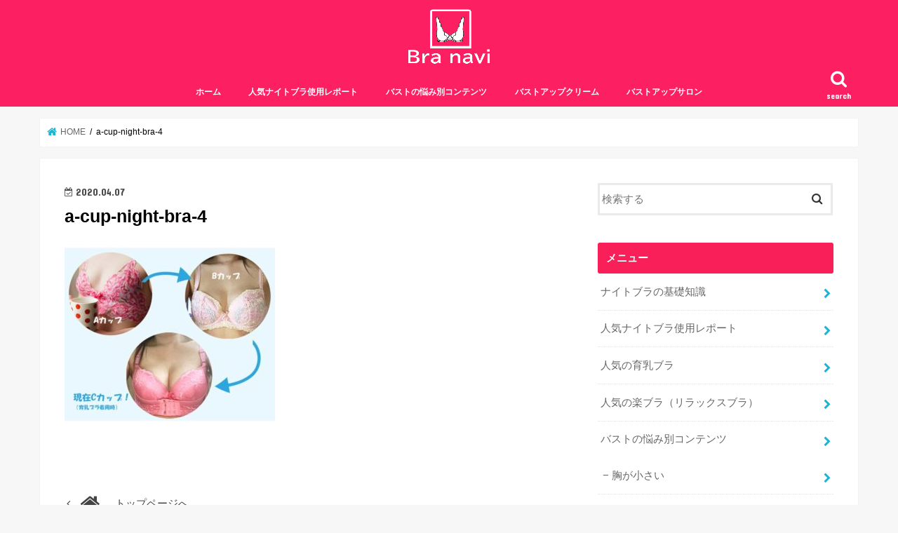

--- FILE ---
content_type: text/html; charset=UTF-8
request_url: https://bra-navi.net/a-cup-night-bra/a-cup-night-bra-4/
body_size: 11801
content:
<!doctype html>
<!--[if lt IE 7]><html lang="ja" class="no-js lt-ie9 lt-ie8 lt-ie7"><![endif]-->
<!--[if (IE 7)&!(IEMobile)]><html lang="ja" class="no-js lt-ie9 lt-ie8"><![endif]-->
<!--[if (IE 8)&!(IEMobile)]><html lang="ja" class="no-js lt-ie9"><![endif]-->
<!--[if gt IE 8]><!--> <html lang="ja" class="no-js"><!--<![endif]-->

<head>
<meta charset="utf-8">
<meta http-equiv="X-UA-Compatible" content="IE=edge">
<title>  a-cup-night-bra-4 | ナイトブラナビ</title>
<meta name="HandheldFriendly" content="True">
<meta name="MobileOptimized" content="320">
<meta name="viewport" content="width=device-width, initial-scale=1"/>


<link rel="pingback" href="https://bra-navi.net/xmlrpc.php">

<!--[if IE]>
<![endif]-->
<!--[if lt IE 9]>
<script src="//html5shiv.googlecode.com/svn/trunk/html5.js"></script>
<script src="//css3-mediaqueries-js.googlecode.com/svn/trunk/css3-mediaqueries.js"></script>
<![endif]-->



<link rel='dns-prefetch' href='//ajax.googleapis.com' />
<link rel='dns-prefetch' href='//fonts.googleapis.com' />
<link rel='dns-prefetch' href='//s.w.org' />
<link rel="alternate" type="application/rss+xml" title="ナイトブラナビ &raquo; フィード" href="https://bra-navi.net/feed/" />
<link rel="alternate" type="application/rss+xml" title="ナイトブラナビ &raquo; コメントフィード" href="https://bra-navi.net/comments/feed/" />
		<script type="text/javascript">
			window._wpemojiSettings = {"baseUrl":"https:\/\/s.w.org\/images\/core\/emoji\/11\/72x72\/","ext":".png","svgUrl":"https:\/\/s.w.org\/images\/core\/emoji\/11\/svg\/","svgExt":".svg","source":{"concatemoji":"https:\/\/bra-navi.net\/wp-includes\/js\/wp-emoji-release.min.js"}};
			!function(e,a,t){var n,r,o,i=a.createElement("canvas"),p=i.getContext&&i.getContext("2d");function s(e,t){var a=String.fromCharCode;p.clearRect(0,0,i.width,i.height),p.fillText(a.apply(this,e),0,0);e=i.toDataURL();return p.clearRect(0,0,i.width,i.height),p.fillText(a.apply(this,t),0,0),e===i.toDataURL()}function c(e){var t=a.createElement("script");t.src=e,t.defer=t.type="text/javascript",a.getElementsByTagName("head")[0].appendChild(t)}for(o=Array("flag","emoji"),t.supports={everything:!0,everythingExceptFlag:!0},r=0;r<o.length;r++)t.supports[o[r]]=function(e){if(!p||!p.fillText)return!1;switch(p.textBaseline="top",p.font="600 32px Arial",e){case"flag":return s([55356,56826,55356,56819],[55356,56826,8203,55356,56819])?!1:!s([55356,57332,56128,56423,56128,56418,56128,56421,56128,56430,56128,56423,56128,56447],[55356,57332,8203,56128,56423,8203,56128,56418,8203,56128,56421,8203,56128,56430,8203,56128,56423,8203,56128,56447]);case"emoji":return!s([55358,56760,9792,65039],[55358,56760,8203,9792,65039])}return!1}(o[r]),t.supports.everything=t.supports.everything&&t.supports[o[r]],"flag"!==o[r]&&(t.supports.everythingExceptFlag=t.supports.everythingExceptFlag&&t.supports[o[r]]);t.supports.everythingExceptFlag=t.supports.everythingExceptFlag&&!t.supports.flag,t.DOMReady=!1,t.readyCallback=function(){t.DOMReady=!0},t.supports.everything||(n=function(){t.readyCallback()},a.addEventListener?(a.addEventListener("DOMContentLoaded",n,!1),e.addEventListener("load",n,!1)):(e.attachEvent("onload",n),a.attachEvent("onreadystatechange",function(){"complete"===a.readyState&&t.readyCallback()})),(n=t.source||{}).concatemoji?c(n.concatemoji):n.wpemoji&&n.twemoji&&(c(n.twemoji),c(n.wpemoji)))}(window,document,window._wpemojiSettings);
		</script>
		<style type="text/css">
img.wp-smiley,
img.emoji {
	display: inline !important;
	border: none !important;
	box-shadow: none !important;
	height: 1em !important;
	width: 1em !important;
	margin: 0 .07em !important;
	vertical-align: -0.1em !important;
	background: none !important;
	padding: 0 !important;
}
</style>
<link rel='stylesheet' id='usrStyle-css'  href='https://bra-navi.net/wp-content/plugins/universal-star-rating/css/style.css' type='text/css' media='all' />
<link rel='stylesheet' id='contact-form-7-css'  href='https://bra-navi.net/wp-content/plugins/contact-form-7/includes/css/styles.css' type='text/css' media='all' />
<link rel='stylesheet' id='toc-screen-css'  href='https://bra-navi.net/wp-content/plugins/table-of-contents-plus/screen.min.css' type='text/css' media='all' />
<link rel='stylesheet' id='style-css'  href='https://bra-navi.net/wp-content/themes/jstork/style.css' type='text/css' media='all' />
<link rel='stylesheet' id='child-style-css'  href='https://bra-navi.net/wp-content/themes/jstork_custom/style.css' type='text/css' media='all' />
<link rel='stylesheet' id='slick-css'  href='https://bra-navi.net/wp-content/themes/jstork/library/css/slick.css' type='text/css' media='all' />
<link rel='stylesheet' id='shortcode-css'  href='https://bra-navi.net/wp-content/themes/jstork/library/css/shortcode.css' type='text/css' media='all' />
<link rel='stylesheet' id='gf_Concert-css'  href='//fonts.googleapis.com/css?family=Concert+One' type='text/css' media='all' />
<link rel='stylesheet' id='gf_Lato-css'  href='//fonts.googleapis.com/css?family=Lato' type='text/css' media='all' />
<link rel='stylesheet' id='fontawesome-css'  href='https://bra-navi.net/wp-content/themes/jstork/library/css/font-awesome.min.css' type='text/css' media='all' />
<link rel='stylesheet' id='remodal-css'  href='https://bra-navi.net/wp-content/themes/jstork/library/css/remodal.css' type='text/css' media='all' />
<script type='text/javascript' src='//ajax.googleapis.com/ajax/libs/jquery/1.12.4/jquery.min.js'></script>
<link rel='https://api.w.org/' href='https://bra-navi.net/wp-json/' />
<link rel="EditURI" type="application/rsd+xml" title="RSD" href="https://bra-navi.net/xmlrpc.php?rsd" />
<link rel="wlwmanifest" type="application/wlwmanifest+xml" href="https://bra-navi.net/wp-includes/wlwmanifest.xml" /> 

<link rel='shortlink' href='https://bra-navi.net/?p=4738' />
<link rel="alternate" type="application/json+oembed" href="https://bra-navi.net/wp-json/oembed/1.0/embed?url=https%3A%2F%2Fbra-navi.net%2Fa-cup-night-bra%2Fa-cup-night-bra-4%2F" />
<link rel="alternate" type="text/xml+oembed" href="https://bra-navi.net/wp-json/oembed/1.0/embed?url=https%3A%2F%2Fbra-navi.net%2Fa-cup-night-bra%2Fa-cup-night-bra-4%2F&#038;format=xml" />
<style type="text/css">
body{color: #000000;}
a, #breadcrumb li.bc_homelink a::before, .authorbox .author_sns li a::before{color: #1BB4D3;}
a:hover{color: #E69B9B;}
.article-footer .post-categories li a,.article-footer .tags a{  background: #1BB4D3;  border:1px solid #1BB4D3;}
.article-footer .tags a{color:#1BB4D3; background: none;}
.article-footer .post-categories li a:hover,.article-footer .tags a:hover{ background:#E69B9B;  border-color:#E69B9B;}
input[type="text"],input[type="password"],input[type="datetime"],input[type="datetime-local"],input[type="date"],input[type="month"],input[type="time"],input[type="week"],input[type="number"],input[type="email"],input[type="url"],input[type="search"],input[type="tel"],input[type="color"],select,textarea,.field { background-color: #ffffff;}
.header{color: #ffffff;}
.bgfull .header,.header.bg,.header #inner-header,.menu-sp{background: #fc2062;}
#logo a{color: #eeee22;}
#g_nav .nav li a,.nav_btn,.menu-sp a,.menu-sp a,.menu-sp > ul:after{color: #ffffff;}
#logo a:hover,#g_nav .nav li a:hover,.nav_btn:hover{color:#eeeeee;}
@media only screen and (min-width: 768px) {
.nav > li > a:after{background: #eeeeee;}
.nav ul {background: #666666;}
#g_nav .nav li ul.sub-menu li a{color: #f7f7f7;}
}
@media only screen and (max-width: 1165px) {
.site_description{background: #fc2062; color: #ffffff;}
}
#inner-content, #breadcrumb, .entry-content blockquote:before, .entry-content blockquote:after{background: #ffffff}
.top-post-list .post-list:before{background: #1BB4D3;}
.widget li a:after{color: #1BB4D3;}
.entry-content h2,.widgettitle{background: #f9205a; color: #ffffff;}
.entry-content h3{border-color: #f9205a;}
.h_boader .entry-content h2{border-color: #f9205a; color: #000000;}
.h_balloon .entry-content h2:after{border-top-color: #f9205a;}
.entry-content ul li:before{ background: #f9205a;}
.entry-content ol li:before{ background: #f9205a;}
.post-list-card .post-list .eyecatch .cat-name,.top-post-list .post-list .eyecatch .cat-name,.byline .cat-name,.single .authorbox .author-newpost li .cat-name,.related-box li .cat-name,.carouselwrap .cat-name,.eyecatch .cat-name{background: #1fc4b9; color:  #ffffff;}
ul.wpp-list li a:before{background: #f9205a; color: #ffffff;}
.readmore a{border:1px solid #1BB4D3;color:#1BB4D3;}
.readmore a:hover{background:#1BB4D3;color:#fff;}
.btn-wrap a{background: #1BB4D3;border: 1px solid #1BB4D3;}
.btn-wrap a:hover{background: #E69B9B;border-color: #E69B9B;}
.btn-wrap.simple a{border:1px solid #1BB4D3;color:#1BB4D3;}
.btn-wrap.simple a:hover{background:#1BB4D3;}
.blue-btn, .comment-reply-link, #submit { background-color: #1BB4D3; }
.blue-btn:hover, .comment-reply-link:hover, #submit:hover, .blue-btn:focus, .comment-reply-link:focus, #submit:focus {background-color: #E69B9B; }
#sidebar1{color: #000000;}
.widget:not(.widget_text) a{color:#666666;}
.widget:not(.widget_text) a:hover{color:#e04433;}
.bgfull #footer-top,#footer-top .inner,.cta-inner{background-color: #666666; color: #f9f9f9;}
.footer a,#footer-top a{color: #f7f7f7;}
#footer-top .widgettitle{color: #f9f9f9;}
.bgfull .footer,.footer.bg,.footer .inner {background-color: #666666;color: #f9f9f9;}
.footer-links li a:before{ color: #fc2062;}
.pagination a, .pagination span,.page-links a{border-color: #1BB4D3; color: #1BB4D3;}
.pagination .current,.pagination .current:hover,.page-links ul > li > span{background-color: #1BB4D3; border-color: #1BB4D3;}
.pagination a:hover, .pagination a:focus,.page-links a:hover, .page-links a:focus{background-color: #1BB4D3; color: #fff;}
</style>
		<style type="text/css" id="wp-custom-css">
			/* 行間調整 */
.entry-content p {
margin: 0 0 1.7em;
line-height: 2.0em;
}

/* —– テーブルのスクロール —– */

@media only screen and (max-width: 480px) {
.tscroll table{
 width:100%;
 margin-bottom: .5em;
}
.tscroll{
 overflow: auto;
 margin-bottom: 2em;
}
.tscroll::-webkit-scrollbar{
 height: 5px;
}
.tscroll::-webkit-scrollbar-track{
 background: #F1F1F1;
}
.tscroll::-webkit-scrollbar-thumb {
 background: #BCBCBC;
}
}

/* —– 可愛い蛍光下線（ピンク） —– */

.pink {
background: linear-gradient(transparent 40%, #FAD5DC 40%);
padding-bottom: .2em;
font-weight:bold;
}

/* —–可愛い蛍光下線（黄色） —– */

.yellow {
background: linear-gradient(transparent 40%, #ffff8e 40%);
padding-bottom: .2em;
font-weight:bold;
}

/* —–可愛い蛍光下線（青） —– */

.blue {
background: linear-gradient(transparent 40%, #CBE9F5 40%);
padding-bottom: .2em;
font-weight:bold;
}

/* —–リスト表示囲い（オレンジ） —– */
.entry-content ul.list_checkb {
border: solid 3px #ffb03f;/*外側の罫線の太さと色*/
padding: 0.3em 1.2em;
position: relative;
}

.entry-content ul.list_checkb li {
line-height: 1em;
padding: 0.2em 0 1em 1.4em;
border-bottom: dashed 2px #ffb03f;/*点線の太さと色*/
}

.entry-content ul.list_checkb li:before {
width: 0; /*リストマークを消す*/
height: 0; /*リストマークを消す*/
font-family: fontawesome;
content:"\f058";/*アイコン種類*/
position: absolute;
font-size: 1.5em; /*アイコンのサイズ*/
left: -0.1em; /*左端からのアイコンまで*/
line-height:11px;/*行間*/
color: #ffb03f; /*アイコンの色*/
}

.entry-content ul.list_checkb li:last-of-type{
border-bottom: none;
padding-bottom: 0;
}

/* —–文字装飾 —– */
.b{font-weight:bold;margin:0 0.15em;}

.red{color:#ce000d;}


/*--------------------------------------
  ヨメレバ・カエレバ（レスポンシブ）
--------------------------------------*/
.booklink-box, .kaerebalink-box{
    padding:25px;
    margin-bottom: 10px;
    border:double #CCC;
    overflow: hidden;
    font-size:small;
}
.booklink-image, .kaerebalink-image{
    margin:0 15px 0 0;
    float:left;
    min-width: 160px;
    text-align: center;
}
.booklink-image img, .kaerebalink-image img{
    margin:0 auto;
    text-align:center;
}
.booklink-info, .kaerebalink-info{
    margin:0;
    line-height:120%;
    overflow: hidden;
}
.booklink-name, .kaerebalink-name{
    margin-bottom:24px;
    line-height:1.5em;
}
.booklink-powered-date, .kaerebalink-powered-date{
     font-size:8px;
     margin-top:10px;
     font-family:verdana;
     line-height:120%;
}
.booklink-detail, .kaerebalink-detail{font-size: 12px;}
.booklink-powered-date, .kaerebalink-detail{margin-bottom:15px;}
.booklink-link2, .kaerebalink-link1{margin-top:10px;}
.booklink-link2 a,
.kaerebalink-link1 a{
    width:30%;
    -moz-border-radius:5px;
    -webkit-border-radius:5px;
    border-radius:5px;
    display:inline-block;
    margin:5px 2px 0 0;
    padding:10px 1px;
    text-align:center;
    float:left;
    text-decoration:none;
    font-weight:800;
    text-shadow:1px 1px 1px #dcdcdc;
    font-size:12px;
    color: #fff !important;
}
.booklink-link2 a:hover,
.kaerebalink-link1 a:hover{opacity: 0.6;}
.booklink-link2 a:active
.kaerebalink-link1 a:active{
    position:relative;
    top:1px;
}
/*ボタンを変えるときはここから*/
.shoplinkamazon a{color:#FF9901 !important;border: 1px solid #FF9901 !important;}
.shoplinkrakuten a{color:#c20004 !important;border: 1px solid #c20004 !important;}
.shoplinkkindle a{color:#007dcd !important;border: 1px solid #007dcd !important;}
.shoplinkkakakucom a{color:#314995 !important;border: 1px solid #314995;}
.shoplinkyahoo a{color:#7b0099 !important;border: 1px solid #7b0099 !important;}
/*ここまでを変更*/
.shoplinkyahoo img{display:none;}
.shoplinkyahoo a{font-size:10px;}
.booklink-footer{display: none;}
.shoplinkrakuten img{display:none;}
.shoplinkamazon img{display:none;}
.shoplinkkindle img{display:none;}
 
@media screen and (max-width: 680px) {
.booklink-box, .kaerebalink-box{padding:15px;}
.booklink-image, .kaerebalink-image{
    width: 100px !important;
    min-width: initial;
}
.booklink-name > a, .kaerebalink-name > a{
    font-size: 15px;
    font-weight: bold;
}
.booklink-name, .kaerebalink-name{margin-bottom:12px;}
.booklink-powered-date, .kaerebalink-powered-date{margin-top:5px;}
.booklink-link2 a,
.kaerebalink-link1 a{
    width:calc(100% - 4px);
    -moz-border-radius:5px;
    -webkit-border-radius:5px;
    border-radius:5px;
    margin: 2px 0px;
    padding:10px 0px;
}
}

/*赤の角丸BOX*/
.box2 {
    padding: 0.5em 1em;
    margin: 2em 0;
    font-weight: bold;
    color: #000000;/*文字色*/
    background: #FFF;
    border: solid 3px #dc143c;/*線*/
    border-radius: 10px;/*角の丸み*/
}
.box2 p {
    margin: 0; 
    padding: 0;
}

/*赤のポイントBOX*/
.box3 {
    position: relative;
    margin: 2em 0;
    padding: 0.5em 1em;
    border: solid 3px #dc143c;
}
.box3 .box-title {
    position: absolute;
    display: inline-block;
    top: -27px;
    left: -3px;
    padding: 0 9px;
    height: 25px;
    line-height: 25px;
    font-size: 17px;
    background: #dc143c;
    color: #ffffff;
    font-weight: bold;
    border-radius: 5px 5px 0 0;
}
.box3 p {
    margin: 0; 
    padding: 0;
}

/*グラデーションBOX*/
.box4 {
    margin: 2em 0;
    background: #dcefff;
}
.box4 .box-title {
    font-size: 1.2em;
    background: #5fb3f5;
    padding: 4px;
    text-align: center;
    color: #FFF;
    font-weight: bold;
    letter-spacing: 0.05em;
}
.box4 p {
    padding: 15px 20px;
    margin: 0;
}

/*枠の途中タイトルBOX（水色）*/
.box5 {
    position: relative;
    margin: 2em 0;
    padding: 0.5em 1em;
    border: solid 3px #95ccff;
    border-radius: 8px;
}
.box5 .box-title {
    position: absolute;
    display: inline-block;
    top: -13px;
    left: 10px;
    padding: 0 9px;
    line-height: 1;
    font-size: 19px;
    background: #FFF;
    color: #95ccff;
    font-weight: bold;
}
.box5 p {
    margin: 0; 
    padding: 0;
}


/* 黒板風　タイトル　2 */
.kokuban-t1 {
 position: relative;
 margin: 2em auto;
 padding: 3.2em 1em 1em;
 width: 90%; /* ボックス幅 */
 background-color: #006633; /* ボックス背景色 */
 color: #fff; /* 文章色 */
 border: 8px solid #b2771f; /* 枠線 */
 border-radius: 3px; /* 角の丸み */
 box-shadow: 0 0 5px #333, 0 0 5px #555 inset;
}
.kokuban-t2::before,
.kokuban-t2::after {
 position: absolute;
 content: '';
 bottom: 0;
} 
.kokuban-t2::before {
 right: 10px;
 border: solid 3px #fff; /*チョーク（白）*/
 width: 20px; 
 border-radius: 3px 2px 0 2px;
}
.kokuban-t1::after {
 right: 40px;
 border: solid 3px #ffff6b; /*チョーク（黄色）*/
 width: 15px; 
 border-radius: 8px 5px 2px 5px;
}
.title-t1 {
 position: absolute;
 top: .5em;
 right: 0;
 left: 0;
 text-align: center;
 font-weight: bold;
 font-size: 1.3em;
 color: #ffff6b; /* タイトル色 */
}

/*トップページのh1タグだけ非表示にします*/
.home h1.page-title.entry-title{
display:none;
}

/*トップページ上の空間を狭く*/
#post-2795.article header{
margin-bottom:-3.5em;
}

/*Q＆A用 ボックス*/
/* ------- 質問 Q ------- */
.custom-box6 {
    position: relative;
    margin: 2em 0 2em 1.3em;
    padding: .5em 4% .5em 2.5em;
    background: #fafaff; /* ボックス背景色 */
    border-radius: 10px;
}
.custom-box6-label {
    position: absolute;
    display: inline-block;
    top: -1px;
    left: -20px;
    background: #1478e6; /* ラベル背景色 */
    color: #fff; /* ラベル文字色 */
    letter-spacing: 0.05em;
    font-size: 1.4em;
    font-weight: bold;
    width: 45px;
    height: 45px;
    line-height: 45px;
    vertical-align: middle;
    text-align: center;
    border-radius: 50%;
    box-shadow: 1px 1px 2px rgba(0, 0, 0, 0.29);
}
.custom-box6 p {
    margin-bottom: .8em;
}
.custom-box6 p:last-child {
    margin-bottom: 0;
}

/* ------- 質問 A ------- */
.custom-box7 {
    position: relative;
    margin: 2em 0 2em 1.3em;
    padding: .5em 4% .5em 2.5em;
    background: #fffafa; /* ボックス背景色 */
    border-radius: 10px;
}
.custom-box7-label {
    position: absolute;
    display: inline-block;
    top: -1px;
    left: -20px;
    background: #e63c28; /* ラベル背景色 */
    color: #fff; /* ラベル文字色 */
    letter-spacing: 0.05em;
    font-size: 1.4em;
    font-weight: bold;
    width: 45px;
    height: 45px;
    line-height: 45px;
    vertical-align: middle;
    text-align: center;
    border-radius: 50%;
    box-shadow: 1px 1px 2px rgba(0, 0, 0, 0.29);
}
.custom-box7 p {
    margin-bottom: .8em;
}
.custom-box7 p:last-child {
    margin-bottom: 0;
}

/* --------- 左上タイトル --------- */
.custom-box8 {
    position: relative;
    margin: 2em 0;
    padding: .5em 4% 1.4em;
    background: #fff; /* ボックス背景色 */
    border: solid 2px #ff7f78; /* 外枠の色 */
    border-radius: 8px;
}
.custom-box2-title {
    position: absolute;
    display: inline-block;
    padding: 2px 10px;
    top: -30px;
    left: 20px;
    vertical-align: middle;
    border-radius: 5px 5px 0 0;
    background: #ff7f78; /* タイトル背景色 */
    color: #fff; /* タイトル文字色 */
    font-size: 17px;
    font-weight: bold;
}
.custom-box2 p {
    margin-bottom: .8em;
}
.custom-box2 p:last-child {
    margin-bottom: 0;
}

/* --------- 左上タイトル2 --------- */
.box09 {
position: relative;
margin: 2em 0;
padding: 20px 25px 20px;
line-height: 2em;
border: solid 2px #fc2062;
}.box09 .box-title {
position: absolute;
display: inline-block;
top: -2px;
left: -2px;
padding: 0 9px;
height: 25px;
line-height: 25px;
vertical-align: middle;
font-size: 17px;
background: #fc2062;
color: #ffffff;
font-weight: bold;
}
.box01 p {
margin: 0;
padding: 0;
}

.recommend:before{
content:"\f0a9";
padding-right:10px;
display: inline-block;
font: normal normal normal 14px/1 FontAwesome;
font-size: inherit;
text-rendering: auto;
animation: flash 5s ease infinite;
-webkit-animation: flash 5s ease infinite;
}

/* --------- h4デザイン --------- */
.entry-content h4{
color: #000000 !important;
border-bottom: dotted 4px #f9205a !important;
margin: 30px 0px 20px;
}		</style>
	</head>

<body class="attachment attachment-template-default single single-attachment postid-4738 attachmentid-4738 attachment-jpeg bgfull pannavi_on h_balloon sidebarright date_on">
<div id="container">

<header class="header animated fadeIn headercenter" role="banner">
<div id="inner-header" class="wrap cf">
<div id="logo" class="gf ">
<p class="h1 img"><a href="https://bra-navi.net"><img src="https://bra-navi.net/wp-content/uploads/2019/11/logo3.png" alt="ナイトブラナビ"></a></p>
</div>

<a href="#searchbox" data-remodal-target="searchbox" class="nav_btn search_btn"><span class="text gf">search</span></a>

<nav id="g_nav" role="navigation">
<ul id="menu-%e3%83%98%e3%83%83%e3%83%80%e3%83%bc%e3%83%a1%e3%83%8b%e3%83%a5%e3%83%bc" class="nav top-nav cf"><li id="menu-item-4023" class="menu-item menu-item-type-custom menu-item-object-custom menu-item-home menu-item-4023"><a href="https://bra-navi.net">ホーム<span class="gf"></span></a></li>
<li id="menu-item-4024" class="menu-item menu-item-type-taxonomy menu-item-object-category menu-item-4024"><a href="https://bra-navi.net/category/report/">人気ナイトブラ使用レポート<span class="gf"></span></a></li>
<li id="menu-item-4034" class="menu-item menu-item-type-taxonomy menu-item-object-category menu-item-has-children menu-item-4034"><a href="https://bra-navi.net/category/complex/">バストの悩み別コンテンツ<span class="gf"></span></a>
<ul class="sub-menu">
	<li id="menu-item-4038" class="menu-item menu-item-type-taxonomy menu-item-object-category menu-item-4038"><a href="https://bra-navi.net/category/complex/small-breasts/">胸が小さい<span class="gf"></span></a></li>
	<li id="menu-item-4037" class="menu-item menu-item-type-taxonomy menu-item-object-category menu-item-4037"><a href="https://bra-navi.net/category/complex/big-breasts/">胸が大きい<span class="gf"></span></a></li>
	<li id="menu-item-4036" class="menu-item menu-item-type-taxonomy menu-item-object-category menu-item-4036"><a href="https://bra-navi.net/category/complex/sagging-breasts/">垂れ胸・離れ胸<span class="gf"></span></a></li>
	<li id="menu-item-4035" class="menu-item menu-item-type-taxonomy menu-item-object-category menu-item-4035"><a href="https://bra-navi.net/category/complex/darkening/">乳首・デリケートゾーンの黒ずみ<span class="gf"></span></a></li>
</ul>
</li>
<li id="menu-item-4039" class="menu-item menu-item-type-taxonomy menu-item-object-category menu-item-4039"><a href="https://bra-navi.net/category/bust-up-cream/">バストアップクリーム<span class="gf"></span></a></li>
<li id="menu-item-4040" class="menu-item menu-item-type-taxonomy menu-item-object-category menu-item-4040"><a href="https://bra-navi.net/category/salon/">バストアップサロン<span class="gf"></span></a></li>
</ul></nav>

<a href="#spnavi" data-remodal-target="spnavi" class="nav_btn"><span class="text gf">menu</span></a>



</div>
</header>


<div class="remodal" data-remodal-id="spnavi" data-remodal-options="hashTracking:false">
<button data-remodal-action="close" class="remodal-close"><span class="text gf">CLOSE</span></button>
<ul id="menu-%e3%83%98%e3%83%83%e3%83%80%e3%83%bc%e3%83%a1%e3%83%8b%e3%83%a5%e3%83%bc-1" class="sp_g_nav nav top-nav cf"><li class="menu-item menu-item-type-custom menu-item-object-custom menu-item-home menu-item-4023"><a href="https://bra-navi.net">ホーム<span class="gf"></span></a></li>
<li class="menu-item menu-item-type-taxonomy menu-item-object-category menu-item-4024"><a href="https://bra-navi.net/category/report/">人気ナイトブラ使用レポート<span class="gf"></span></a></li>
<li class="menu-item menu-item-type-taxonomy menu-item-object-category menu-item-has-children menu-item-4034"><a href="https://bra-navi.net/category/complex/">バストの悩み別コンテンツ<span class="gf"></span></a>
<ul class="sub-menu">
	<li class="menu-item menu-item-type-taxonomy menu-item-object-category menu-item-4038"><a href="https://bra-navi.net/category/complex/small-breasts/">胸が小さい<span class="gf"></span></a></li>
	<li class="menu-item menu-item-type-taxonomy menu-item-object-category menu-item-4037"><a href="https://bra-navi.net/category/complex/big-breasts/">胸が大きい<span class="gf"></span></a></li>
	<li class="menu-item menu-item-type-taxonomy menu-item-object-category menu-item-4036"><a href="https://bra-navi.net/category/complex/sagging-breasts/">垂れ胸・離れ胸<span class="gf"></span></a></li>
	<li class="menu-item menu-item-type-taxonomy menu-item-object-category menu-item-4035"><a href="https://bra-navi.net/category/complex/darkening/">乳首・デリケートゾーンの黒ずみ<span class="gf"></span></a></li>
</ul>
</li>
<li class="menu-item menu-item-type-taxonomy menu-item-object-category menu-item-4039"><a href="https://bra-navi.net/category/bust-up-cream/">バストアップクリーム<span class="gf"></span></a></li>
<li class="menu-item menu-item-type-taxonomy menu-item-object-category menu-item-4040"><a href="https://bra-navi.net/category/salon/">バストアップサロン<span class="gf"></span></a></li>
</ul><button data-remodal-action="close" class="remodal-close"><span class="text gf">CLOSE</span></button>
</div>




<div class="remodal searchbox" data-remodal-id="searchbox" data-remodal-options="hashTracking:false">
<div class="search cf"><dl><dt>キーワードで記事を検索</dt><dd><form role="search" method="get" id="searchform" class="searchform cf" action="https://bra-navi.net/" >
		<input type="search" placeholder="検索する" value="" name="s" id="s" />
		<button type="submit" id="searchsubmit" ><i class="fa fa-search"></i></button>
		</form></dd></dl></div>
<button data-remodal-action="close" class="remodal-close"><span class="text gf">CLOSE</span></button>
</div>






<div id="breadcrumb" class="breadcrumb inner wrap cf"><ul><li itemscope itemtype="//data-vocabulary.org/Breadcrumb" class="bc_homelink"><a href="https://bra-navi.net/" itemprop="url"><span itemprop="title"> HOME</span></a></li><li>a-cup-night-bra-4</li></ul></div>
<div id="content">
<div id="inner-content" class="wrap cf">

<main id="main" class="m-all t-all d-5of7 cf" role="main">
<article id="post-4738" class="post-4738 attachment type-attachment status-inherit hentry article cf" role="article">
<header class="article-header entry-header">
<p class="byline entry-meta vcard cf">
<time class="date gf entry-date updated"  datetime="2020-04-07">2020.04.07</time>

<span class="writer name author"><span class="fn">ブラマスター・類</span></span>
</p>

<h1 class="entry-title single-title" itemprop="headline" rel="bookmark">a-cup-night-bra-4</h1>

</header>



<section class="entry-content cf">


<p class="attachment"><a href='https://bra-navi.net/wp-content/uploads/2020/04/a-cup-night-bra-4.jpg'><img width="300" height="255" src="https://bra-navi.net/wp-content/uploads/2020/04/a-cup-night-bra-4-300x255.jpg" class="attachment-medium size-medium" alt="管理人にサイズアップの推移" srcset="https://bra-navi.net/wp-content/uploads/2020/04/a-cup-night-bra-4-300x255.jpg 300w, https://bra-navi.net/wp-content/uploads/2020/04/a-cup-night-bra-4.jpg 728w" sizes="(max-width: 300px) 100vw, 300px" /></a></p>


</section>











</article>

<div class="np-post">
<div class="navigation">
<div class="prev np-post-list">
<div class="home_link">
<a href="https://bra-navi.net"><figure class="eyecatch"><i class="fa fa-home"></i></figure><span class="ttl">トップページへ</span></a>
</div>
</div>

<div class="next np-post-list">
<div class="home_link">
<a href="https://bra-navi.net"><span class="ttl">トップページへ</span><figure class="eyecatch"><i class="fa fa-home"></i></figure></a>
</div>
</div>
</div>
</div>

  <div class="related-box original-related wow animated fadeIn cf">
    <div class="inbox">
	    <h2 class="related-h h_ttl"><span class="gf">RECOMMEND</span>こちらの記事も人気です。</h2>
		    <div class="related-post">
				<ul class="related-list cf">

  	        <li rel="bookmark" title="【下着のプロ監修】ワコール・ナイトブラの口コミが賛否両論な理由・おすすめはどんな人？">
		        <a href="https://bra-navi.net/wacoal-night-bra/" rel=\"bookmark" title="【下着のプロ監修】ワコール・ナイトブラの口コミが賛否両論な理由・おすすめはどんな人？" class="title">
		        	<figure class="eyecatch">
	        	                <img width="300" height="200" src="https://bra-navi.net/wp-content/uploads/2019/02/wacoal-night-bra-top-300x200.png" class="attachment-post-thum size-post-thum wp-post-image" alt="ワコール・ナイトブラの口コミが賛否両論な理由・トップ画像" />	        	        		<span class="cat-name">人気ナイトブラ使用レポート</span>
		            </figure>
					<time class="date gf">2019.2.26</time>
					<h3 class="ttl">
						【下着のプロ監修】ワコール・ナイトブラの口コミが賛否両論な理由・おすすめ…					</h3>
				</a>
	        </li>
  	        <li rel="bookmark" title="産後や痩せ型の育乳にも！VOLCENTA（ボルセンタ）バストクリームの効果【紗栄子愛用】">
		        <a href="https://bra-navi.net/volcenta/" rel=\"bookmark" title="産後や痩せ型の育乳にも！VOLCENTA（ボルセンタ）バストクリームの効果【紗栄子愛用】" class="title">
		        	<figure class="eyecatch">
	        	                <img width="300" height="200" src="https://bra-navi.net/wp-content/uploads/2020/03/volcenta-cream-top1-300x200.jpg" class="attachment-post-thum size-post-thum wp-post-image" alt="VOLCENTA(ボルセンタ）バストクリーム・商品画像1" />	        	        		<span class="cat-name">バストアップクリーム</span>
		            </figure>
					<time class="date gf">2020.3.20</time>
					<h3 class="ttl">
						産後や痩せ型の育乳にも！VOLCENTA（ボルセンタ）バストクリームの効…					</h3>
				</a>
	        </li>
  	        <li rel="bookmark" title="ワコール セール情報（通販編）！公式通販と楽天どこが1番お得？">
		        <a href="https://bra-navi.net/wacoal-sale-web/" rel=\"bookmark" title="ワコール セール情報（通販編）！公式通販と楽天どこが1番お得？" class="title">
		        	<figure class="eyecatch">
	        	                <img width="300" height="200" src="https://bra-navi.net/wp-content/uploads/2019/05/wacoal-sale-web-top-300x200.jpg" class="attachment-post-thum size-post-thum wp-post-image" alt="ワコールセール情報（通販編）トップ画像" />	        	        		<span class="cat-name">セール・お得情報</span>
		            </figure>
					<time class="date gf">2019.5.23</time>
					<h3 class="ttl">
						ワコール セール情報（通販編）！公式通販と楽天どこが1番お得？					</h3>
				</a>
	        </li>
  	        <li rel="bookmark" title="太っているのに胸が小さい！ぽっちゃり体型におすすめの育乳ブラ＆ナイトブラ【下着のプロ監修】">
		        <a href="https://bra-navi.net/bust-up-plump/" rel=\"bookmark" title="太っているのに胸が小さい！ぽっちゃり体型におすすめの育乳ブラ＆ナイトブラ【下着のプロ監修】" class="title">
		        	<figure class="eyecatch">
	        	                <img width="300" height="200" src="https://bra-navi.net/wp-content/uploads/2019/03/bust-up-plump-top-300x200.png" class="attachment-post-thum size-post-thum wp-post-image" alt="ぽっちゃり体型におすすめの育乳ブラ＆ナイトブラ・トップ画像" />	        	        		<span class="cat-name">胸が小さい</span>
		            </figure>
					<time class="date gf">2019.3.1</time>
					<h3 class="ttl">
						太っているのに胸が小さい！ぽっちゃり体型におすすめの育乳ブラ＆ナイトブラ…					</h3>
				</a>
	        </li>
  	        <li rel="bookmark" title="胸が大きい人向け！ナイトブラの選び方＆おすすめ5選【下着のプロ監修】">
		        <a href="https://bra-navi.net/big-breasts-night-bra/" rel=\"bookmark" title="胸が大きい人向け！ナイトブラの選び方＆おすすめ5選【下着のプロ監修】" class="title">
		        	<figure class="eyecatch">
	        	                <img width="300" height="200" src="https://bra-navi.net/wp-content/uploads/2019/05/big-breasts-night-bra-top-300x200.jpg" class="attachment-post-thum size-post-thum wp-post-image" alt="胸が大きい人向け！おすすめのナイトブラ・トップ画像" />	        	        		<span class="cat-name">胸が大きい</span>
		            </figure>
					<time class="date gf">2019.5.8</time>
					<h3 class="ttl">
						胸が大きい人向け！ナイトブラの選び方＆おすすめ5選【下着のプロ監修】					</h3>
				</a>
	        </li>
  	        <li rel="bookmark" title="【本気で育乳特集②痩せ型貧乳編】2万円～始める育乳フルコース！育乳ブラ+ナイトブラ+バストアップクリーム+サロン">
		        <a href="https://bra-navi.net/feature-ikunyuu-set2/" rel=\"bookmark" title="【本気で育乳特集②痩せ型貧乳編】2万円～始める育乳フルコース！育乳ブラ+ナイトブラ+バストアップクリーム+サロン" class="title">
		        	<figure class="eyecatch">
	        	                <img width="300" height="200" src="https://bra-navi.net/wp-content/uploads/2019/12/feature-ikunyuu-set2b-top-300x200.jpg" class="attachment-post-thum size-post-thum wp-post-image" alt="本気の育乳特集②（痩せ型貧乳）トップ画像b" />	        	        		<span class="cat-name">胸が小さい</span>
		            </figure>
					<time class="date gf">2019.12.27</time>
					<h3 class="ttl">
						【本気で育乳特集②痩せ型貧乳編】2万円～始める育乳フルコース！育乳ブラ+…					</h3>
				</a>
	        </li>
  	        <li rel="bookmark" title="【ぽっちゃり貧乳さん必見】アンダー80cm以上でAカップから揃うナイトブラ">
		        <a href="https://bra-navi.net/bust-up-plump2/" rel=\"bookmark" title="【ぽっちゃり貧乳さん必見】アンダー80cm以上でAカップから揃うナイトブラ" class="title">
		        	<figure class="eyecatch">
	        	                <img width="300" height="200" src="https://bra-navi.net/wp-content/uploads/2019/12/bust-up-plump2-top1-300x200.jpg" class="attachment-post-thum size-post-thum wp-post-image" alt="アンダー80cm以上でAカップから揃うナイトブラ・トップ画像" />	        	        		<span class="cat-name">胸が小さい</span>
		            </figure>
					<time class="date gf">2019.12.7</time>
					<h3 class="ttl">
						【ぽっちゃり貧乳さん必見】アンダー80cm以上でAカップから揃うナイトブラ					</h3>
				</a>
	        </li>
  	        <li rel="bookmark" title="Angellir（アンジェリール）ふんわりルームブラの効果がわかる緊急座談会！動画で素材感もcheck">
		        <a href="https://bra-navi.net/angellir-voice/" rel=\"bookmark" title="Angellir（アンジェリール）ふんわりルームブラの効果がわかる緊急座談会！動画で素材感もcheck" class="title">
		        	<figure class="eyecatch">
	        	                <img width="300" height="200" src="https://bra-navi.net/wp-content/uploads/2019/08/angellir-voice-top-300x200.jpg" class="attachment-post-thum size-post-thum wp-post-image" alt="Angellir（アンジェリール）ふんわりルームブラ 座談会＆動画・トップ画像" />	        	        		<span class="cat-name">人気ナイトブラ使用レポート</span>
		            </figure>
					<time class="date gf">2019.8.5</time>
					<h3 class="ttl">
						Angellir（アンジェリール）ふんわりルームブラの効果がわかる緊急座…					</h3>
				</a>
	        </li>
  
  			</ul>
	    </div>
    </div>
</div>
  
<div class="authorbox wow animated fadeIn" data-wow-delay="0.5s">
</div>
</main>
<div id="sidebar1" class="sidebar m-all t-all d-2of7 cf" role="complementary">

<div id="search-2" class="widget widget_search"><form role="search" method="get" id="searchform" class="searchform cf" action="https://bra-navi.net/" >
		<input type="search" placeholder="検索する" value="" name="s" id="s" />
		<button type="submit" id="searchsubmit" ><i class="fa fa-search"></i></button>
		</form></div><div id="nav_menu-2" class="widget widget_nav_menu"><h4 class="widgettitle"><span>メニュー</span></h4><div class="menu-side-container"><ul id="menu-side" class="menu"><li id="menu-item-132" class="menu-item menu-item-type-taxonomy menu-item-object-category menu-item-132"><a href="https://bra-navi.net/category/knowledge/">ナイトブラの基礎知識<span class="gf"></span></a></li>
<li id="menu-item-134" class="menu-item menu-item-type-taxonomy menu-item-object-category menu-item-134"><a href="https://bra-navi.net/category/report/">人気ナイトブラ使用レポート<span class="gf"></span></a></li>
<li id="menu-item-755" class="menu-item menu-item-type-taxonomy menu-item-object-category menu-item-755"><a href="https://bra-navi.net/category/ikunyuu-bra/">人気の育乳ブラ<span class="gf"></span></a></li>
<li id="menu-item-1698" class="menu-item menu-item-type-taxonomy menu-item-object-category menu-item-1698"><a href="https://bra-navi.net/category/relax-bra/">人気の楽ブラ（リラックスブラ）<span class="gf"></span></a></li>
<li id="menu-item-135" class="menu-item menu-item-type-taxonomy menu-item-object-category menu-item-has-children menu-item-135"><a href="https://bra-navi.net/category/complex/">バストの悩み別コンテンツ<span class="gf"></span></a>
<ul class="sub-menu">
	<li id="menu-item-137" class="menu-item menu-item-type-taxonomy menu-item-object-category menu-item-137"><a href="https://bra-navi.net/category/complex/small-breasts/">胸が小さい<span class="gf"></span></a></li>
	<li id="menu-item-1717" class="menu-item menu-item-type-taxonomy menu-item-object-category menu-item-1717"><a href="https://bra-navi.net/category/complex/big-breasts/">胸が大きい<span class="gf"></span></a></li>
	<li id="menu-item-298" class="menu-item menu-item-type-taxonomy menu-item-object-category menu-item-298"><a href="https://bra-navi.net/category/complex/sagging-breasts/">垂れ胸・離れ胸<span class="gf"></span></a></li>
	<li id="menu-item-2011" class="menu-item menu-item-type-taxonomy menu-item-object-category menu-item-2011"><a href="https://bra-navi.net/category/complex/darkening/">乳首・デリケートゾーンの黒ずみ<span class="gf"></span></a></li>
</ul>
</li>
<li id="menu-item-1293" class="menu-item menu-item-type-taxonomy menu-item-object-category menu-item-1293"><a href="https://bra-navi.net/category/ranking/">ランキング<span class="gf"></span></a></li>
<li id="menu-item-1699" class="menu-item menu-item-type-taxonomy menu-item-object-category menu-item-1699"><a href="https://bra-navi.net/category/bust-up-cream/">バストアップクリーム<span class="gf"></span></a></li>
<li id="menu-item-1700" class="menu-item menu-item-type-taxonomy menu-item-object-category menu-item-1700"><a href="https://bra-navi.net/category/salon/">バストアップサロン<span class="gf"></span></a></li>
<li id="menu-item-1409" class="menu-item menu-item-type-taxonomy menu-item-object-category menu-item-1409"><a href="https://bra-navi.net/category/qa/">ブラのお悩み110番<span class="gf"></span></a></li>
<li id="menu-item-1921" class="menu-item menu-item-type-taxonomy menu-item-object-category menu-item-1921"><a href="https://bra-navi.net/category/good-deal/">セール・お得情報<span class="gf"></span></a></li>
</ul></div></div>          <div id="new-entries" class="widget widget_recent_entries widget_new_img_post cf">
            <h4 class="widgettitle"><span>新着エントリー</span></h4>
			<ul>
												<li>
			<a class="cf" href="https://bra-navi.net/cinderellabra-review/" title="シンデレラ・マシュマロリッチナイトブラの効果を口コミ！下着のプロが徹底検証">
						<figure class="eyecatch">
			<img width="486" height="290" src="https://bra-navi.net/wp-content/uploads/2020/06/cinderellabra-review-top-486x290.jpg" class="attachment-home-thum size-home-thum wp-post-image" alt="シンデレラ・マシュマロリッチナイトブラのレビュー（TOP画像）" />			</figure>
						シンデレラ・マシュマロリッチナイトブラの効果を口コミ！下着のプロが徹底検証			<span class="date gf">2020.06.07</span>
			</a>
			</li><!-- /.new-entry -->
						<li>
			<a class="cf" href="https://bra-navi.net/bradelis-ny-bra-original-size/" title="ブラデリスの独自サイズ・他社との違いと正しいブラジャーの選び方">
						<figure class="eyecatch">
			<img width="486" height="290" src="https://bra-navi.net/wp-content/uploads/2020/05/bradelis-ny-bra-original-size-top-486x290.jpg" class="attachment-home-thum size-home-thum wp-post-image" alt="ブラデリス・ブラジャーサイズの選び方" />			</figure>
						ブラデリスの独自サイズ・他社との違いと正しいブラジャーの選び方			<span class="date gf">2020.05.27</span>
			</a>
			</li><!-- /.new-entry -->
						<li>
			<a class="cf" href="https://bra-navi.net/bradelis-ny-bra/" title="ブラデリスニューヨーク！育乳ブラの効果と選び方を下着のプロが徹底解説">
						<figure class="eyecatch">
			<img width="486" height="290" src="https://bra-navi.net/wp-content/uploads/2020/05/bradelis-ny-bra-top-486x290.jpg" class="attachment-home-thum size-home-thum wp-post-image" alt="ブラデリスニューヨークの育乳ブラ（TOP）" />			</figure>
						ブラデリスニューヨーク！育乳ブラの効果と選び方を下着のプロが徹底解説			<span class="date gf">2020.05.22</span>
			</a>
			</li><!-- /.new-entry -->
						<li>
			<a class="cf" href="https://bra-navi.net/questionnaire-1/" title="男子はどんなおっぱいが好き？大きさ・形・色にこだわりあり！【理想のバスト調査】">
						<figure class="eyecatch">
			<img width="486" height="290" src="https://bra-navi.net/wp-content/uploads/2020/05/questionnaire-1-top-486x290.jpg" class="attachment-home-thum size-home-thum wp-post-image" alt="男子はどんなおっぱいが好き？アンケート1・トップ画像" />			</figure>
						男子はどんなおっぱいが好き？大きさ・形・色にこだわりあり！【理想のバスト調査】			<span class="date gf">2020.05.15</span>
			</a>
			</li><!-- /.new-entry -->
						<li>
			<a class="cf" href="https://bra-navi.net/volcenta/" title="産後や痩せ型の育乳にも！VOLCENTA（ボルセンタ）バストクリームの効果【紗栄子愛用】">
						<figure class="eyecatch">
			<img width="486" height="290" src="https://bra-navi.net/wp-content/uploads/2020/03/volcenta-cream-top1-486x290.jpg" class="attachment-home-thum size-home-thum wp-post-image" alt="VOLCENTA(ボルセンタ）バストクリーム・商品画像1" />			</figure>
						産後や痩せ型の育乳にも！VOLCENTA（ボルセンタ）バストクリームの効果【紗栄子愛用】			<span class="date gf">2020.03.20</span>
			</a>
			</li><!-- /.new-entry -->
									</ul>
          </div><!-- /#new-entries -->
        <div id="archives-2" class="widget widget_archive"><h4 class="widgettitle"><span>アーカイブ</span></h4>		<ul>
			<li><a href='https://bra-navi.net/2020/06/'>2020年6月</a></li>
	<li><a href='https://bra-navi.net/2020/05/'>2020年5月</a></li>
	<li><a href='https://bra-navi.net/2020/03/'>2020年3月</a></li>
	<li><a href='https://bra-navi.net/2020/01/'>2020年1月</a></li>
	<li><a href='https://bra-navi.net/2019/12/'>2019年12月</a></li>
	<li><a href='https://bra-navi.net/2019/11/'>2019年11月</a></li>
	<li><a href='https://bra-navi.net/2019/10/'>2019年10月</a></li>
	<li><a href='https://bra-navi.net/2019/09/'>2019年9月</a></li>
	<li><a href='https://bra-navi.net/2019/08/'>2019年8月</a></li>
	<li><a href='https://bra-navi.net/2019/07/'>2019年7月</a></li>
	<li><a href='https://bra-navi.net/2019/06/'>2019年6月</a></li>
	<li><a href='https://bra-navi.net/2019/05/'>2019年5月</a></li>
	<li><a href='https://bra-navi.net/2019/04/'>2019年4月</a></li>
	<li><a href='https://bra-navi.net/2019/03/'>2019年3月</a></li>
	<li><a href='https://bra-navi.net/2019/02/'>2019年2月</a></li>
	<li><a href='https://bra-navi.net/2019/01/'>2019年1月</a></li>
	<li><a href='https://bra-navi.net/2018/12/'>2018年12月</a></li>
	<li><a href='https://bra-navi.net/2018/11/'>2018年11月</a></li>
	<li><a href='https://bra-navi.net/2018/10/'>2018年10月</a></li>
		</ul>
		</div><div id="text-2" class="widget widget_text">			<div class="textwidget"><p><strong>お悩み別のナイトブラ</strong></p>
<p><a href="https://bra-navi.net/night-bra-small-breasts/"><img class="aligncenter size-full wp-image-2941" src="https://bra-navi.net/wp-content/uploads/2019/11/banner-nayami1a.jpg" alt="胸が小さい人におすすめのナイトブラ・バナー" width="437" height="300" /></a></p>
<p><a href="https://bra-navi.net/big-breasts-night-bra/"><img class="aligncenter size-full wp-image-2943" src="https://bra-navi.net/wp-content/uploads/2019/11/banner-nayami1c.jpg" alt="胸が大きい人におすすめのナイトブラ・バナー" width="437" height="300" /></a></p>
<p><a href="https://bra-navi.net/drooping-breasts-night-bra/"><img class="aligncenter size-full wp-image-2944" src="https://bra-navi.net/wp-content/uploads/2019/11/banner-nayami1d.jpg" alt="垂れ胸におすすめのナイトブラ・バナー" width="437" height="300" /></a></p>
<p><a href="https://bra-navi.net/thin-body-night-bra/"><img class="aligncenter size-full wp-image-2942" src="https://bra-navi.net/wp-content/uploads/2019/11/banner-nayami1b.jpg" alt="痩せ型におすすめのナイトブラ・バナー" width="437" height="300" /></a></p>
<p><a href="https://px.a8.net/svt/ejp?a8mat=35UL30+DKSYQY+49CU+HWI5T" rel="nofollow"><br />
<img border="0" width="300" height="250" alt="" src="https://www20.a8.net/svt/bgt?aid=191223612821&#038;wid=004&#038;eno=01&#038;mid=s00000019875003007000&#038;mc=1"></a><br />
<img border="0" width="1" height="1" src="https://www17.a8.net/0.gif?a8mat=35UL30+DKSYQY+49CU+HWI5T" alt=""></p>
</div>
		</div>


</div></div>
</div>
<div id="page-top">
	<a href="#header" title="ページトップへ"><i class="fa fa-chevron-up"></i></a>
</div>



<footer id="footer" class="footer wow animated fadeIn" role="contentinfo">
	<div id="inner-footer" class="inner wrap cf">

	
		<div id="footer-top" class="cf">
	
											
								
							
		</div>

		
	
		<div id="footer-bottom">
			<nav role="navigation">
				<div class="footer-links cf"><ul id="menu-%e3%83%8a%e3%83%93%ef%bc%88%e3%83%95%e3%83%83%e3%82%bf%e3%83%bc%e3%83%8a%e3%83%93%ef%bc%89" class="footer-nav cf"><li id="menu-item-2990" class="menu-item menu-item-type-post_type menu-item-object-page menu-item-2990"><a href="https://bra-navi.net/policy/">プライバシーポリシー<span class="gf"></span></a></li>
<li id="menu-item-2989" class="menu-item menu-item-type-post_type menu-item-object-page menu-item-2989"><a href="https://bra-navi.net/law/">特定商取引法に基づく表記<span class="gf"></span></a></li>
<li id="menu-item-2991" class="menu-item menu-item-type-post_type menu-item-object-page menu-item-2991"><a href="https://bra-navi.net/contact/">お問合せ<span class="gf"></span></a></li>
</ul></div>			</nav>
			<p class="source-org copyright">&copy;Copyright2026 <a href="https://bra-navi.net/" rel="nofollow">ナイトブラナビ</a>.All Rights Reserved.</p>
		</div>
	</div>
</footer>
</div>
<script type='text/javascript'>
/* <![CDATA[ */
var wpcf7 = {"apiSettings":{"root":"https:\/\/bra-navi.net\/wp-json\/contact-form-7\/v1","namespace":"contact-form-7\/v1"}};
/* ]]> */
</script>
<script type='text/javascript' src='https://bra-navi.net/wp-content/plugins/contact-form-7/includes/js/scripts.js'></script>
<script type='text/javascript'>
/* <![CDATA[ */
var tocplus = {"visibility_show":"\u8868\u793a","visibility_hide":"\u975e\u8868\u793a","width":"Auto"};
/* ]]> */
</script>
<script type='text/javascript' src='https://bra-navi.net/wp-content/plugins/table-of-contents-plus/front.min.js'></script>
<script type='text/javascript' src='https://bra-navi.net/wp-content/themes/jstork/library/js/libs/slick.min.js'></script>
<script type='text/javascript' src='https://bra-navi.net/wp-content/themes/jstork/library/js/libs/remodal.js'></script>
<script type='text/javascript' src='https://bra-navi.net/wp-content/themes/jstork/library/js/libs/masonry.pkgd.min.js'></script>
<script type='text/javascript' src='https://bra-navi.net/wp-includes/js/imagesloaded.min.js'></script>
<script type='text/javascript' src='https://bra-navi.net/wp-content/themes/jstork/library/js/scripts.js'></script>
<script type='text/javascript' src='https://bra-navi.net/wp-content/themes/jstork/library/js/libs/modernizr.custom.min.js'></script>
<script type='text/javascript' src='https://bra-navi.net/wp-includes/js/wp-embed.min.js'></script>
</body>
</html>